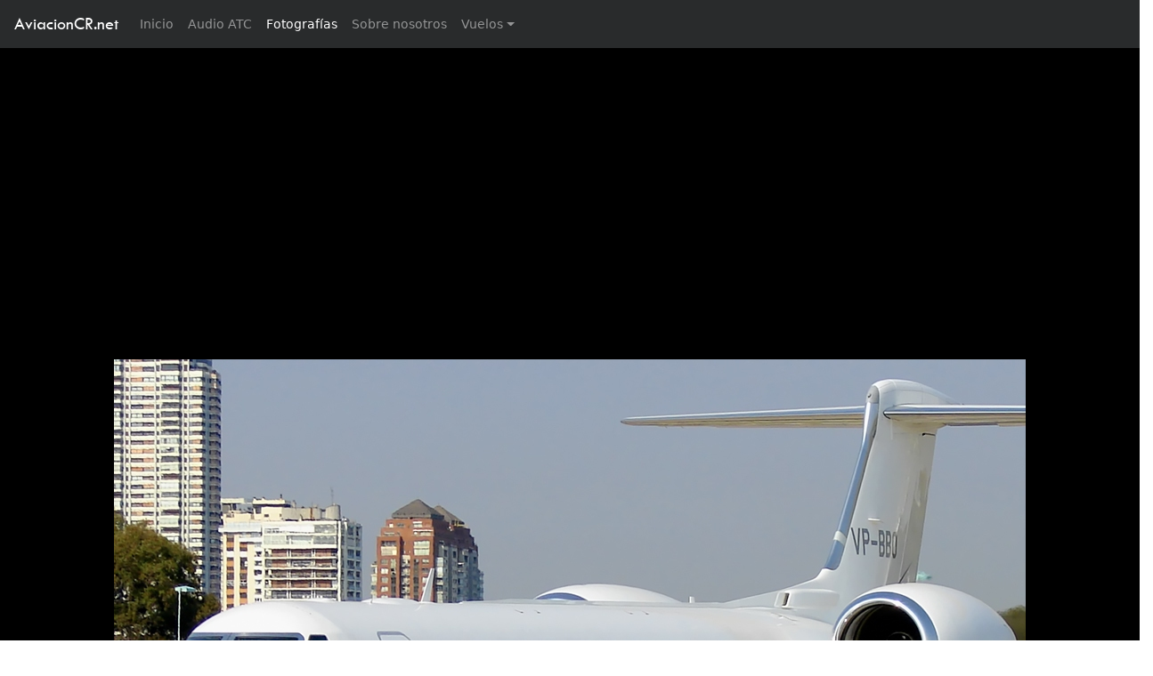

--- FILE ---
content_type: text/html; charset=UTF-8
request_url: https://aviacioncr.net/foto/?id=40172
body_size: 4342
content:
  
<!DOCTYPE html>
<html class="fullno" lang="en">

<head>

    <!-- Meta -->
    
    <meta charset="utf-8">
    <meta http-equiv="X-UA-Compatible" content="IE=edge">
    <meta http-equiv="Content-Language" content="en">
    <meta name="viewport" content="width=device-width, initial-scale=1">
    <meta name="description" content="&quot;Argentina&quot;. VP-BBO. Gulfstream Aerospace G-V-SP Gulfstream G550. Privado. AviacionCR.net es un sitio web de aviación orientado a la fotografía, información de vuelos y noticias.">
    <meta name="author" content="">
    <meta name="keywords" content="costa rica,aviacion,avion,aviones,aeropuerto,fotografia, camara digital,lente,zoom,aviation, aircraft, airport, photography, digital camera, camera, model, lens, zoom, nikon,canon,olympus,sony,helicopt,boeing,airbus,antonov,douglas,mcdonnell,lockheed,embraer,spotter,787,777,747,737,727,707,717,Jumbo,A330,A320,A300,A310,A340,A350">


    <meta property="og:site_name" content="AviacionCR.net" />
    <meta property="og:title" content="VP-BBO | Privado | Gulfstream Aerospace G-V-SP Gulfstream G550 | AviacionCR.net" />
    <meta property="og:type" content="website" />
    <meta property="og:description" content="Fotografía - VP-BBO | Gulfstream Aerospace G-V-SP Gulfstream G550 | Privado | AviacionCR.net fotografías de aviación" />
    <meta property="og:url" content="http://www.aviacioncr.net/foto/?id=40172" />
    <meta property="og:image" content="http://www.aviacioncr.net/galeria/2011/01/l/avcr_40172.jpg" />

    <title>VP-BBO | Privado | Gulfstream Aerospace G-V-SP Gulfstream G550 | AviacionCR.net</title>
  
  
    <!-- ./Meta -->

    <link href="../css/bootstrap.min.css" rel="stylesheet">
    <link href="../css/avcr-full-v2.css" rel="stylesheet">
    <link href="../css/fotos.css" rel="stylesheet">
    <link href="../css/icons.css" rel="stylesheet">
    <link href="https://fonts.googleapis.com/css?family=Montserrat:400,600" rel="stylesheet">

    <!-- HTML5 Shim and Respond.js IE8 support of HTML5 elements and media queries -->
    <!-- WARNING: Respond.js doesn't work if you view the page via file:// -->
    <!--[if lt IE 9]>
        <script src="https://oss.maxcdn.com/libs/html5shiv/3.7.0/html5shiv.js"></script>
        <script src="https://oss.maxcdn.com/libs/respond.js/1.4.2/respond.min.js"></script>
    <![endif]-->

</head>

<body id="foto">

    <!-- Navigation -->
    
    <!-- <nav class="navbar navbar-toggleable-md navbar-inverse fixed-top bg-inverse"> -->
    <nav class="navbar navbar-toggleable-md navbar-inverse fixed-top bg-inverse">
      <button class="navbar-toggler navbar-toggler-right" type="button" data-toggle="collapse" data-target="#navbarCollapse" aria-controls="navbarCollapse" aria-expanded="false" aria-label="Toggle navigation">
        <span class="navbar-toggler-icon"></span>
      </button>
      <a class="navbar-brand" href="https://aviacioncr.net/">AviacionCR.net</a>
      <div class="collapse navbar-collapse" id="navbarCollapse">
        <ul class="navbar-nav mr-auto">
          <li class="nav-item ">
            <a class="nav-link" href="https://aviacioncr.net/">Inicio <span class="sr-only">(current)</span></a>
          </li>
          <li class="nav-item ">
            <a class="nav-link" href="https://aviacioncr.net/atc/">Audio ATC</a>
          </li>
          <li class="nav-item active">
            <a class="nav-link" href="https://aviacioncr.net/fotografias/">Fotografías</a>
          </li>
          <li class="nav-item dropdown" hidden>
            <a class="nav-link dropdown-toggle" href="#" id="foto-dropdown" data-toggle="dropdown" aria-haspopup="true" aria-expanded="false">Fotografías</a>
            <div class="dropdown-menu" aria-labelledby="foto-dropdown">
              <a class="dropdown-item" href="#">Búsqueda</a>
              <a class="dropdown-item" href="#">Subir fotografías</a>
            </div>
          </li>
          <li class="nav-item ">
            <a class="nav-link" href="https://aviacioncr.net/quienes-somos/">Sobre nosotros</a>
          </li>
          <li class="nav-item dropdown ">
            <a class="nav-link dropdown-toggle" href="#" id="foto-dropdown" data-toggle="dropdown" aria-haspopup="true" aria-expanded="false">Vuelos</a>
            <div class="dropdown-menu" aria-labelledby="foto-dropdown">
              <a class="dropdown-item" href="https://aviacioncr.net/vuelos/llegadas.php">Llegadas</a>
              <a class="dropdown-item" href="https://aviacioncr.net/vuelos/salidas.php">Salidas</a>
            </div>
          </li>
        </ul>
        <!--
        <form class="form-inline mt-2 mt-md-0">
          <input class="form-control mr-sm-2" type="text" placeholder="Buscar">
          <button class="btn btn-outline-success my-2 my-sm-0" type="submit">Buscar</button>
        </form>
        -->
      </div>
    </nav>    
    <!-- ./Navigation -->


<div id="wrap">

    <section id="fotografia" class="black-wrapper">

        <!-- Google adds -->
                <div class="row">
          <div id="anuncio" class="col-sm-12">
            <script async src="//pagead2.googlesyndication.com/pagead/js/adsbygoogle.js"></script>
            <!-- aviacioncr-fotos-responsive -->
            <ins class="adsbygoogle"
                 style="display:block"
                 data-ad-client="ca-pub-7342346976105174"
                 data-ad-slot="3552293868"
                 data-ad-format="auto"></ins>
            <script>
            (adsbygoogle = window.adsbygoogle || []).push({});
            </script>
          </div>
        </div>        <!-- ./Google adds -->

      <div class="container-foto">
        <div id="wrapper-foto" class="wrapper foto-grande">
          <div class="desktop">
            <!-- abrir foto full size -->
            <img src="../galeria/2011/01/l/avcr_40172.jpg" alt="VP-BBO - Gulfstream Aerospace G-V-SP Gulfstream G550 - Privado" title="VP-BBO - Gulfstream Aerospace G-V-SP Gulfstream G550 - Privado">
          </div>
          <div class="movil">
            <img src="../galeria/2011/01/l/avcr_40172.jpg" alt="VP-BBO - Gulfstream Aerospace G-V-SP Gulfstream G550 - Privado" title="VP-BBO - Gulfstream Aerospace G-V-SP Gulfstream G550 - Privado">
          </div>
        </div>
      </div>
  
    </section>

    <section id="fotografia-info" class="light-wrapper">
      <div class="container inner foto">


        
        <div class="desktop"></div>
        <div class="movil"></div>
        <div class="row">
          <div id="info-fotografo" class="col-sm-4">
            <img src="http://via.placeholder.com/50x50" style="display:none;">
            <h5><a href="../buscar/?autor=1603">Guillermo Castro SimplementeVolar</a></h5>
            <p>Argentina | 1255 fotos</p>
          </div>
          <div id="info-aeronave" class="col-sm-4">
            <p><strong>Matrícula: </strong> <a href="../buscar/?matricula=VP-BBO">VP-BBO</a></p>
            <p><strong>Aeronave: </strong> <a href="../buscar/?aeronave=Gulfstream Aerospace G-V-SP Gulfstream G550">Gulfstream Aerospace G-V-SP Gulfstream G550</a></p>
            <p><strong>Aerolínea.: </strong> <a href="../buscar/?aerolinea=Privado">Privado</a></p>
                      </div>
          <div id="info-lugar" class="col-sm-4">
            <p><strong>Aeropuerto: </strong> <a href="../buscar/?aeropuerto=SABE - Aeroparque Jorge Newbery">SABE - Aeroparque Jorge Newbery</a></p>
            <p><strong>País: </strong> <a href="../buscar/?pais=Argentina">Argentina</a></p>
            <p><strong>Fecha: </strong> 2010-08-21</p>
                      </div>
        </div>

        <div class="row">
          <div id="info-db" class="col-sm-12">
            <p>Foto ID: 40172</p>
            <p>Vistas únicas: 664</p>
            <p>URL directo: <a href="https://aviacioncr.net/foto/?id=40172">https://aviacioncr.net/foto/?id=40172</a></p>
            <p style="padding-top: 20px;"><small><strong>Sobre el uso de la fotografías:</strong><em> Las fotografías en esta página son propiedad intelectual del fotógrafo, quienes envían sus fotografías al sitio autorizando su publicación. Sin embargo el material en este sitio no puede ser reproducido, distribuido, publicado ni modificado sin permiso por escrito del autor de la fotografía. Para ponerse en contacto con el fotógrafo, puede escribir a <a href="mailto:hola@aviacioncr.net">hola@aviacioncr.net</a> e incluir el número de fotografía.</em></small></p>
            <p><small>Fotografía agregada a la base de datos el día 2011-01-25 09:36:05</small></p>
          </div>
        </div>
      </div>
    </section>


    <div id="push"></div>
</div>
<!-- /.wrap -->



    <!-- Footer -->
    <footer class="footer inverse-wrapper">
        <div class="container inner">
            <div class="row">

                <div class="col-sm-4">
                  <div class="widget">
                    <h3 class="widget-title">Fotografías</h3>
                      <ul class="post-list">
                        <ul class="tag-list">
                            <li><a href="https://aviacioncr.net/fotografias" class="btn">Buscador</a></li>
                            <li><a href="https://aviacioncr.net/buscar/?ordenar=2" class="btn">Las más populares</a></li>
                            <li><a href="https://aviacioncr.net/buscar/?ordenar=10" class="btn">Aleatorias</a></li>
                        </ul>

                        <!--<li>
                          Sección en desarrollo
                        </li>-->
                        <!--<li>
                          <div class="icon-overlay"> <a href="#"><span class="icn-more"></span><img src="https://placehold.it/70x70" alt=""> </a> </div>
                          <div class="meta">
                            <h5><a href="blog-post.html">Ornare Nullam Risus Tellus Elit Fusce Inceptos Etiam</a></h5>
                            <em><span class="date">28th Sep 2012</span> <span class="comments"><a href="#"><i class="icon-chat-1"></i> 5</a></span></em> </div>
                        </li>
                        <li>
                          <div class="icon-overlay"> <a href="#"><span class="icn-more"></span><img src="https://placehold.it/70x70" alt=""> </a> </div>
                          <div class="meta">
                            <h5><a href="blog-post.html">Euismod Nullam</a></h5>
                            <em><span class="date">15th Aug 2012</span> <span class="comments"><a href="#"><i class="icon-chat-1"></i> 9</a></span></em> </div>
                        </li>-->
                      </ul>                    
                  </div>
                </div>

                <div class="col-sm-4">
                  <div class="widget">
                    <h4 class="widget-title">Etiquetas</h4>
                    <ul class="tag-list">
                      <li><a href="https://aviacioncr.net/fotografias" class="btn">Fotografías</a></li>
                      <li><a href="https://aviacioncr.net/atc" class="btn">ATC</a></li>
                      <li><a href="https://aviacioncr.net/vuelos/llegadas.php" class="btn">Información vuelos</a></li>
                    </ul>
                  </div>

                  <div class="widget social">
                    <h4 class="widget-title">Somos sociales</h4>
                    <ul class="social">
                      <li><a href="https://www.facebook.com/AviacionCR.net" target="_blank"><i class="icon-s-facebook"></i></a></li>
                      <li hidden><a href="#"><i class="icon-s-twitter"></i></a></li>
                      <li><a href="https://www.youtube.com/channel/UCv076DPfR8gf69xU4gJBV7g" target="_blank"><i class="icon-s-youtube"></i></a></li>
                    </ul>
                    <!-- .social --> 
                  
                  </div>
 
                </div>

                <div class="col-sm-4">
                  <div class="widget">
                    <h4 class="widget-title">Contacto</h4>
                    <p>Sus comentarios y sugerencias son bienvenidos.</p>
                    <div class="contact-info"> 
                      <!-- <i class="icon-location"></i> XX <br>
                      <i class="icon-phone"></i> XX <br> -->
                      <i class="icon-mail"></i> <a href="mailto:hola@aviacioncr.net">hola@aviacioncr.net</a></div>
                  </div>
                </div>
                <!-- Terminos y condiciones | About | FAQ | Photo use | Politica privacidad -->
            </div>            
        </div>
        <div class="sub-footer">
          <div class="container inner">
            <p class="text-center">&copy; 2018 AviacionCR.net. Todos los derechos reservados.<br><small>Hecho en Costa Rica &mdash; ¡Pura vida!</small></p>
          </div><!-- .container --> 
        </div>
    </footer>   
    <!-- /.Footer -->

    <!-- jQuery -->
    <script src="../js/jquery.js"></script>
    <script src="../js/tether.min.js"></script>
    
    <!-- Bootstrap Core JavaScript -->
    <script src="../js/bootstrap.min.js"></script>
    <script src="../js/main.js"></script>

     <!-- Google Analitycs -->
<script>
  (function(i,s,o,g,r,a,m){i['GoogleAnalyticsObject']=r;i[r]=i[r]||function(){
  (i[r].q=i[r].q||[]).push(arguments)},i[r].l=1*new Date();a=s.createElement(o),
  m=s.getElementsByTagName(o)[0];a.async=1;a.src=g;m.parentNode.insertBefore(a,m)
  })(window,document,'script','https://www.google-analytics.com/analytics.js','ga');

  ga('create', 'UA-479348-1', 'auto');
  ga('send', 'pageview');

</script>    <!-- /. Google Analitycs -->   

</body>

</html>

--- FILE ---
content_type: text/html; charset=utf-8
request_url: https://www.google.com/recaptcha/api2/aframe
body_size: 250
content:
<!DOCTYPE HTML><html><head><meta http-equiv="content-type" content="text/html; charset=UTF-8"></head><body><script nonce="7X-Fg0iYeWOf-46lYHwUSQ">/** Anti-fraud and anti-abuse applications only. See google.com/recaptcha */ try{var clients={'sodar':'https://pagead2.googlesyndication.com/pagead/sodar?'};window.addEventListener("message",function(a){try{if(a.source===window.parent){var b=JSON.parse(a.data);var c=clients[b['id']];if(c){var d=document.createElement('img');d.src=c+b['params']+'&rc='+(localStorage.getItem("rc::a")?sessionStorage.getItem("rc::b"):"");window.document.body.appendChild(d);sessionStorage.setItem("rc::e",parseInt(sessionStorage.getItem("rc::e")||0)+1);localStorage.setItem("rc::h",'1768094040134');}}}catch(b){}});window.parent.postMessage("_grecaptcha_ready", "*");}catch(b){}</script></body></html>

--- FILE ---
content_type: text/plain
request_url: https://www.google-analytics.com/j/collect?v=1&_v=j102&a=946807314&t=pageview&_s=1&dl=https%3A%2F%2Faviacioncr.net%2Ffoto%2F%3Fid%3D40172&ul=en-us%40posix&dt=VP-BBO%20%7C%20Privado%20%7C%20Gulfstream%20Aerospace%20G-V-SP%20Gulfstream%20G550%20%7C%20AviacionCR.net&sr=1280x720&vp=1280x720&_u=IEBAAEABAAAAACAAI~&jid=958944503&gjid=1398559396&cid=1133036423.1768094031&tid=UA-479348-1&_gid=1921630766.1768094031&_r=1&_slc=1&z=142712954
body_size: -450
content:
2,cG-KXKRE7P3JD